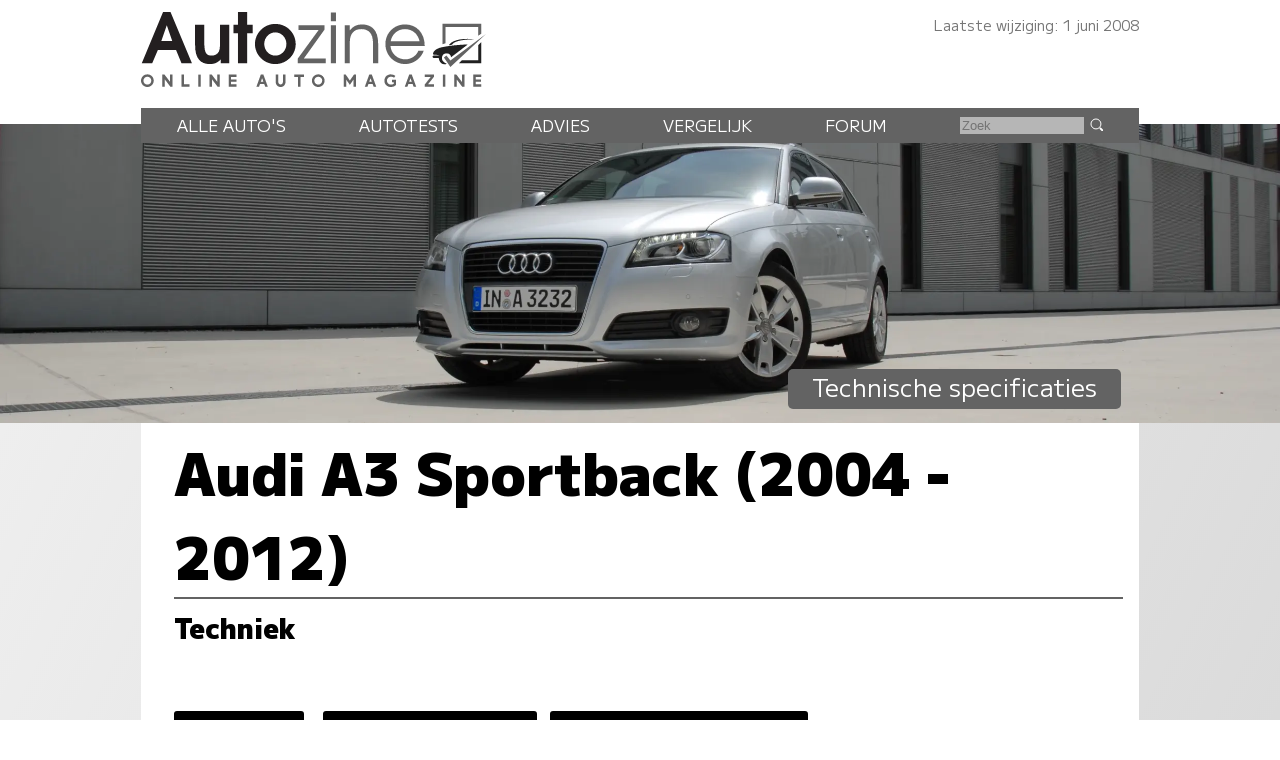

--- FILE ---
content_type: text/html; charset=UTF-8
request_url: https://www.autozine.nl/audi/a3-sportback-2004-2012/16-ambiente-s-tronic
body_size: 12791
content:
<!DOCTYPE html>
<html lang="nl">
<head>
<link rel="preload" as="style" type="text/css" href="//fonts.googleapis.com/css2?family=M+PLUS+1:wght@400;900&display=swap">
<meta http-equiv="Content-type" content="text/html;charset=utf-8">
<meta name="viewport" content="width=device-width,initial-scale=1">
<meta name="robots" content="index,follow">
<meta name="description" content="Technische specificaties Audi A3 Sportback (2004 - 2012) 1.6 Ambiente S-Tronic (afmetingen, prestaties, verbruik)">
<meta name="keywords" content="Specificaties,Audi A3 Sportback (2004 - 2012) 1.6 Ambiente S-Tronic,Motor,banden,Prestaties,Verbruik,Afmetingen,Gewicht,Topsnelheid,Vermogen">
<meta name="theme-color" content="#e7e7e7">
<title>Autozine - Technische specificaties: Audi A3 Sportback (2004 - 2012) 1.6 Ambiente S-Tronic</title>
<link rel="icon" type="image/ico" href="/favicon.ico">
<link rel="canonical" href="https://www.autozine.nl/audi/a3-sportback-2004-2012/16-ambiente-s-tronic">
<link rel="stylesheet" type="text/css" href="/style.css?v=4">
<link rel="stylesheet" type="text/css" href="/ads.css?v=3">
<style>
:root
{
--kleur_licht:#e7e7e7;
--kleur_midden:#b6b6b6;
--kleur_donker:#636363;
}
h1 {margin:.1em 0 .15em 0;display:inline-block;border-bottom:2px solid var(--kleur_donker);}
h3 {margin-bottom:0;}
h5 {margin:2em 0 1ex 0;}
.techBox {width:100%;display:grid;grid-template-rows:auto auto;align-items:center;align-items:stretch;gap:0;border-top:2px solid var(--kleur_donker);border-bottom:2px solid var(--kleur_donker);margin-bottom:4em;}
.techInner {width:100%;display:grid;grid-template-columns:auto auto;line-height:1.5em;}
.techInner > div:nth-child(4n + 3),.techInner > div:nth-child(4n + 4) {background:var(--kleur_licht);}
.techPhoto {align-self:center;}
.techPhoto svg {opacity:.25;fill:var(--kleur_licht);}
.techL,.techR {font-size:90%;}
.techL {text-align:left;color:#000;padding:.2ex 0 .2ex 1em;}
.techR {text-align:right;color:#777;padding:.2ex 1em .2ex .2ex;}
.techR p {text-align:left;margin:0 0 0 1em;color:#000;}
.techR b {color:var(--kleur_donker);text-align:left;}
.techR ul {margin-top:0;line-height:normal;text-align:left;}
.uitrusting > div:nth-child(n) {background-color:#fff;}
.energieLabel {display:inline-block;text-align:center;margin-top:5px;width:6em;border-radius:3px;background-color:#bdd632;}
fieldset {display:block;border:0;margin-top:4em;}
.tyre {width:97%;display:flex;flex-direction:row;justify-content:space-between;align-items:center;align-content:space-around;gap:1em;margin-bottom:2em;font-size:100%;}
.tyreL {padding-top:1em;}
.tyreI {text-align:center;}
.tyreP {font-size:180%;color:#000;display:block;}
.tyreS {color:#777;}
.tyre a:link {color:#fff;background-color:#000;padding:0 0 3px 0;width:6em;border-radius:4px;display:block;margin-top:1.5ex;}
.tyre a:visited {color:#fff;background-color:#000;}
.tyre a:active {color:#fff;background-color:#000;}
.tyre a:hover {background-color:var(--kleur_donker);}
.banderkiezer a {color:#fff;background-color:#000;padding:.3ex 0 .6ex 0;width:12em;text-align:center;font-size:120%;border-radius:6px;display:block;margin:1em auto;}
.banderkiezer a:hover {background-color:var(--kleur_donker);}
.default_icon {display:none;}
@media screen and (min-width:768px)
{
 .techPhoto {margin-right:1em;}
 .techBox {grid-template-columns:40% 60%;}
 .techInner {padding:1em 0 1em 0;}
 .tec2hR {padding-right:1em;}
 .default_icon {display:block;}
}
@media screen and (min-width:1280px)
{
 aside {padding-top:0;max-width:338px;}
}

@media (prefers-color-scheme:dark)
{
	.techInner {background:var(--kleur_licht);}
 .techInner > div:nth-child(4n + 3),.techInner > div:nth-child(4n + 4) {background:var(--kleur_midden);}
}</style>
</head>
<body>
<span class="datum">Laatste wijziging: 1 juni 2008</span>
<nav><a href="#"><svg class="hamburger" viewBox="0 0 24 24"><g><g><path d="M23.244,17.009H0.75c-0.413,0-0.75,0.36-0.75,0.801v3.421C0,21.654,0.337,22,0.75,22h22.494c0.414,0,0.75-0.346,0.75-0.77 V17.81C23.994,17.369,23.658,17.009,23.244,17.009z M23.244,9.009H0.75C0.337,9.009,0,9.369,0,9.81v3.421 c0,0.424,0.337,0.769,0.75,0.769h22.494c0.414,0,0.75-0.345,0.75-0.769V9.81C23.994,9.369,23.658,9.009,23.244,9.009z M23.244,1.009H0.75C0.337,1.009,0,1.369,0,1.81V5.23c0,0.423,0.337,0.769,0.75,0.769h22.494c0.414,0,0.75-0.346,0.75-0.769V1.81 C23.994,1.369,23.658,1.009,23.244,1.009z" style="fill:var(--kleur_donker);fill-opacity:1;fill-rule:nonzero;stroke:none" /></g></g></svg></a><div class="submenu">
<a href="https://www.autozine.nl/alle-autos">Alle auto's</a><br><a href="https://www.autozine.nl/autotests">Autotests</a>
<br><a href="https://www.autozine.nl/nieuws">Nieuws</a>
<br><a href="https://www.autozine.nl/audi/a3-sportback-2004-2012/vergelijk">Vergelijk</a>
<br><a href="https://www.autozine.nl/top-100">Forum</a>
<br><a href="https://www.autozine.nl/kenteken">Kentekens</a>
<br><a href="https://www.autozine.nl/zoek/zoekmachine.php">Zoek</a>
</div>
</nav>
<a href="https://www.autozine.nl" title="Autozine"><div id="logo"><svg width="559.53" height="121.44" version="1.1" viewBox="0 0 559.53 121.44" xmlns="http://www.w3.org/2000/svg"><g transform="matrix(1.3333 0 0 -1.3333 -59.297 284.7)"><g transform="matrix(.33918 0 0 .34676 392.44 115.75)"><g transform="translate(55.42 168.61)"><path d="m0 0 10.799 3.927v56.549h117.22v-30.238l10.996 6.872v34.951h-139.02z" fill="#636363"/></g><g transform="translate(194.44 176.26)"><path d="m0 0-10.8-10.014v-53.014h-58.708l-10.603-10.996h80.111z" fill="#202020"/></g><g transform="translate(211.32 204.64)"><path d="m0 0-127.63-114.96-23.17 32.791 9.032 7.068 14.138-17.279z" fill="#636363"/></g><g transform="translate(176.96 186.08)"><path d="m0 0s-74.612 2.749-88.161-18.85l-10.603-1.963s12.37 30.238 98.764 20.813" fill="#202020"/></g><g transform="translate(146.72 168.61)"><path d="m0 0-60.672-45.16s-0.915 13.901-16.098 13.71c-15.182-0.191-19.862-14.514-14.228-25.592 2.388-5.061 15.374-11.363 15.374-11.363s-24.731-8.976-29.315 21.008h-17.897c-2.268 0-4.105 1.838-4.105 4.106s1.837 4.106 4.105 4.106h21.621s-8.976 3.438-23.873 3.438c0 0-4.392 18.811 34.759 26.355s73.951 8.267 90.329 9.392" fill="#202020"/></g></g><g transform="translate(75.823 197.29)"><path d="m0 0-6.642-18.833h13.284zm17.908-45.906-6.642 16.059h-22.112l-6.894-16.059h-12.696l25.896 62.133h9.08l26.064-62.133z" fill="#231f20"/></g><g transform="translate(141.4 151.39)"><path d="m0 0v4.456c-4.204-4.12-7.735-5.549-13.368-5.549-10.846 0-17.74 6.306-17.74 22.701v24.971h11.182v-22.785c0-12.359 3.447-14.63 8.828-14.63 3.783 0 6.81 1.598 8.492 4.288 1.26 2.102 1.765 4.961 1.765 11.183v21.944h11.182v-46.579z" fill="#231f20"/></g><g transform="translate(173.6 187.79)"><path d="m0 0v-36.405h-11.182v36.405h-5.465v10.173h5.465v15.555h11.182v-15.555h6.726v-10.173z" fill="#231f20"/></g><g transform="translate(207.82 188.8)"><path d="m0 0c-7.315 0-13.452-6.306-13.452-13.957 0-7.987 5.969-14.293 13.536-14.293 7.398 0 13.452 6.306 13.452 14.125 0 7.735-6.054 14.125-13.536 14.125m0-38.507c-13.621 0-24.718 10.93-24.718 24.382 0 13.369 11.097 24.382 24.634 24.382 14.04 0 24.887-10.845 24.887-24.718 0-13.116-11.267-24.046-24.803-24.046" fill="#231f20"/></g><g transform="translate(235.23 151.39)"><path d="m0 0v5.633l25.391 34.724h-24.55v5.633h31.612v-5.297l-25.139-35.06h26.737v-5.633z" fill="#636363"/></g><path d="m275.42 197.38h6.222v-45.99h-6.222zm0 15.637h6.222v-10.593h-6.222z" fill="#636363"/><g transform="translate(326.71 151.39)"><path d="m0 0v24.13c0 12.528-5.717 17.236-14.208 17.236-8.324 0-14.041-4.792-14.041-16.059v-25.307h-6.222v45.99h6.222v-5.969c3.867 4.708 8.744 7.062 14.797 7.062 11.518 0 19.674-6.81 19.674-22.953v-24.13z" fill="#636363"/></g><g transform="translate(365.55 192.75)"><path d="m0 0c-8.743 0-15.722-5.969-17.403-14.797h35.227c-2.101 9.164-8.912 14.797-17.824 14.797m-17.571-20.43c0.504-9.081 8.491-16.312 17.908-16.312 6.978 0 13.452 4.204 16.059 10.51h6.473c-2.942-8.744-11.938-16.226-22.364-16.226-13.62 0-24.298 10.677-24.298 24.298 0 13.368 10.51 23.877 23.878 23.877 13.62 0 23.961-9.837 23.961-26.147z" fill="#636363"/></g><g transform="matrix(1.1975 0 0 1.1975 47.399 130.14)"><path d="m0 0c0-2.214 1.797-4.012 4.012-4.012s4.011 1.798 4.011 4.012c0 2.215-1.796 4.012-4.011 4.012s-4.012-1.797-4.012-4.012m10.468 0c0-3.55-2.889-6.427-6.456-6.427-3.567 1e-3 -6.456 2.877-6.456 6.427 0 3.551 2.889 6.427 6.456 6.427s6.456-2.876 6.456-6.427" fill="#636363"/></g><g transform="matrix(1.1975 0 0 1.1975 70.418 122.8)"><path d="m0 0h0.058zm2.236 12.262 5.644-7.432v7.432h2.502v-12.262h-2.236l-5.645 7.431v-7.431h-2.501v12.262z" fill="#636363"/></g><g transform="matrix(1.1975 0 0 1.1975 96.693 137.49)"><path d="m0 0v-9.758h5.567v-2.504h-8.145v12.262z" fill="#636363"/></g><path d="m117.12 122.8h-2.9949v14.684h2.9949z" fill="#636363"/><g transform="matrix(1.1975 0 0 1.1975 127.88 122.8)"><path d="m0 0h0.058zm2.236 12.262 5.644-7.432v7.432h2.502v-12.262h-2.236l-5.645 7.431v-7.431h-2.501v12.262z" fill="#636363"/></g><g transform="matrix(1.1975 0 0 1.1975 160.76 137.48)"><path d="m0 0v-2.503h-5.599v-2.476h5.391v-2.302h-5.391v-2.474h5.599v-2.504h-8.1v12.259z" fill="#636363"/></g><g transform="matrix(1.1975 0 0 1.1975 190.27 128.95)"><path d="m0 0h2.543l-1.272 3.489zm2.597 7.128 4.468-12.262h-2.651l-0.959 2.631h-4.367l-0.959-2.631h-2.65l4.467 12.262z" fill="#636363"/></g><g transform="matrix(1.1975 0 0 1.1975 211.42 137.48)"><path d="m0 0v-7.459c0-1.591 1.36-2.505 2.386-2.505 1.025 0 2.385 0.914 2.385 2.505v7.459h2.563v-7.549c0-2.904-2.271-5.009-4.948-5.009-2.678 0-4.949 2.102-4.949 5.009v7.549z" fill="#636363"/></g><g transform="matrix(1.1975 0 0 1.1975 242.73 137.49)"><path d="m0 0v-2.52h-3.622v-9.742h-2.577v9.742h-3.622v2.52z" fill="#636363"/></g><g transform="matrix(1.1975 0 0 1.1975 255.29 130.14)"><path d="m0 0c0-2.214 1.798-4.012 4.012-4.012 2.215 0 4.011 1.798 4.011 4.012 0 2.215-1.796 4.012-4.011 4.012-2.214 0-4.012-1.797-4.012-4.012m10.468 0c0-3.55-2.89-6.427-6.456-6.427-3.567 1e-3 -6.456 2.877-6.456 6.427 0 3.551 2.889 6.427 6.456 6.427 3.566 0 6.456-2.876 6.456-6.427" fill="#636363"/></g><g transform="matrix(1.1975 0 0 1.1975 293.54 137.49)"><path d="m0 0 4.163-6.043 4.163 6.043h2.065v-12.262h-2.501v7.268l-3.727-5.409-3.726 5.409v-7.268h-2.501v12.262z" fill="#636363"/></g><g transform="matrix(1.1975 0 0 1.1975 322.17 128.95)"><path d="m0 0h2.543l-1.272 3.489zm2.597 7.128 4.467-12.262h-2.651l-0.958 2.631h-4.367l-0.959-2.631h-2.651l4.467 12.262z" fill="#636363"/></g><g transform="matrix(1.1975 0 0 1.1975 353.88 135.97)"><path d="m0 0-1.279-1.896c-1.418 0.925-2.422 1.038-3.373 1.037-1.998 0-3.931-1.846-3.931-4.012 0-2.165 1.924-4.011 3.931-4.011 1.26 0 2.021 0.266 2.956 0.778v1.747h-1.623v2.422h3.926v-5.369c-1.148-0.915-2.443-1.994-5.259-1.994-3.368 0-6.494 2.454-6.494 6.427 0 3.974 3.126 6.427 6.494 6.427 1.589-2e-3 3.165-0.512 4.652-1.556" fill="#636363"/></g><g transform="matrix(1.1975 0 0 1.1975 370.78 128.95)"><path d="m0 0h2.543l-1.272 3.489zm2.597 7.128 4.467-12.262h-2.651l-0.958 2.631h-4.367l-0.959-2.631h-2.651l4.467 12.262z" fill="#636363"/></g><g transform="matrix(1.1975 0 0 1.1975 400.91 137.49)"><path d="m0 0v-2.167l-6.077-7.628h6.077v-2.467h-9.471v2.166l6.078 7.629h-5.966v2.467z" fill="#636363"/></g><path d="m414.68 122.8h-2.9961v14.684h2.9961z" fill="#636363"/><g transform="matrix(1.1975 0 0 1.1975 425.43 122.8)"><path d="m0 0h0.059zm2.236 12.262 5.645-7.432v7.432h2.501v-12.262h-2.236l-5.644 7.431v-7.431h-2.502v12.262z" fill="#636363"/></g><g transform="matrix(1.1975 0 0 1.1975 458.32 137.48)"><path d="m0 0v-2.503h-5.6v-2.476h5.392v-2.302h-5.392v-2.474h5.6v-2.504h-8.101v12.259z" fill="#636363"/></g></g></svg>
</div></a><div id="top">
<a href="https://www.autozine.nl/audi/a3-sportback-2004-2012"><img src="/cache/pano/639_pano_1240.webp" width="1240" height="289" srcset="/cache/pano/639_pano_620.webp 620w,/cache/pano/639_pano_1240.webp 1240w,/cache/pano/639_pano_2480.webp 2480w" sizes="100vw" alt="Audi A3 Sportback (2004 - 2012)" id="pano">
</a><div id="menu"> <div class="menuitem"><a href="https://www.autozine.nl/alle-autos">Alle auto's</a><div class="submenu">
<div class="merkmenu">
<div><a href="https://www.autozine.nl/abarth">Abarth</a></div><div><a href="https://www.autozine.nl/alfa-romeo">Alfa Romeo</a></div><div><a href="https://www.autozine.nl/alpine">Alpine</a></div><div><a href="https://www.autozine.nl/aston-martin">Aston Martin</a></div><div><a href="https://www.autozine.nl/audi">Audi</a></div><div><a href="https://www.autozine.nl/bentley">Bentley</a></div><div><a href="https://www.autozine.nl/bmw">BMW</a></div><div><a href="https://www.autozine.nl/bugatti">Bugatti</a></div><div><a href="https://www.autozine.nl/byd">BYD</a></div><div><a href="https://www.autozine.nl/citroen">Citroen</a></div><div><a href="https://www.autozine.nl/cupra">Cupra</a></div><div><a href="https://www.autozine.nl/dacia">Dacia</a></div><div><a href="https://www.autozine.nl/dongfeng">Dongfeng</a></div><div><a href="https://www.autozine.nl/donkervoort">Donkervoort</a></div><div><a href="https://www.autozine.nl/ds">DS</a></div><div><a href="https://www.autozine.nl/ferrari">Ferrari</a></div><div><a href="https://www.autozine.nl/fiat">Fiat</a></div><div><a href="https://www.autozine.nl/firefly">Firefly</a></div><div><a href="https://www.autozine.nl/ford">Ford</a></div><div><a href="https://www.autozine.nl/honda">Honda</a></div><div><a href="https://www.autozine.nl/hongqi">Hongqi</a></div><div><a href="https://www.autozine.nl/hyundai">Hyundai</a></div><div><a href="https://www.autozine.nl/jeep">Jeep</a></div><div><a href="https://www.autozine.nl/kgm">KGM</a></div><div><a href="https://www.autozine.nl/kia">Kia</a></div><div><a href="https://www.autozine.nl/lamborghini">Lamborghini</a></div><div><a href="https://www.autozine.nl/lancia">Lancia</a></div><div><a href="https://www.autozine.nl/land-rover">Land Rover</a></div><div><a href="https://www.autozine.nl/leapmotor">Leapmotor</a></div><div><a href="https://www.autozine.nl/lexus">Lexus</a></div><div><a href="https://www.autozine.nl/lotus">Lotus</a></div><div><a href="https://www.autozine.nl/lynk-co">Lynk Co</a></div><div><a href="https://www.autozine.nl/maserati">Maserati</a></div><div><a href="https://www.autozine.nl/mazda">Mazda</a></div><div><a href="https://www.autozine.nl/mclaren">McLaren</a></div><div><a href="https://www.autozine.nl/mercedes-benz">Mercedes-Benz</a></div><div><a href="https://www.autozine.nl/mg">MG</a></div><div><a href="https://www.autozine.nl/mini">Mini</a></div><div><a href="https://www.autozine.nl/mitsubishi">Mitsubishi</a></div><div><a href="https://www.autozine.nl/mobilize">Mobilize</a></div><div><a href="https://www.autozine.nl/nio">Nio</a></div><div><a href="https://www.autozine.nl/nissan">Nissan</a></div><div><a href="https://www.autozine.nl/opel">Opel</a></div><div><a href="https://www.autozine.nl/peugeot">Peugeot</a></div><div><a href="https://www.autozine.nl/polestar">Polestar</a></div><div><a href="https://www.autozine.nl/porsche">Porsche</a></div><div><a href="https://www.autozine.nl/renault">Renault</a></div><div><a href="https://www.autozine.nl/rolls-royce">Rolls Royce</a></div><div><a href="https://www.autozine.nl/seat">Seat</a></div><div><a href="https://www.autozine.nl/skoda">Skoda</a></div><div><a href="https://www.autozine.nl/smart">Smart</a></div><div><a href="https://www.autozine.nl/subaru">Subaru</a></div><div><a href="https://www.autozine.nl/suzuki">Suzuki</a></div><div><a href="https://www.autozine.nl/tesla">Tesla</a></div><div><a href="https://www.autozine.nl/toyota">Toyota</a></div><div><a href="https://www.autozine.nl/volkswagen">Volkswagen</a></div><div><a href="https://www.autozine.nl/volvo">Volvo</a></div><div><a href="https://www.autozine.nl/voyah">Voyah</a></div><div><a href="https://www.autozine.nl/xpeng">Xpeng</a></div><div><a href="https://www.autozine.nl/zeekr">Zeekr</a></div></div></div></div>
 <div class="menuitem"><a href="https://www.autozine.nl/autotests">Autotests</a><div class="submenu">
<a href="https://www.autozine.nl/autotests">Nieuwe auto's</a>
<br><a href="https://www.autozine.nl/gebruikte-autos">Gebruikte&nbsp;auto's</a>
<br><a href="https://www.autozine.nl/diversen">Achtergrondverhalen</a>
</div>
</div>
 <div class="menuitem"><a href="https://www.autozine.nl/zoek">Advies</a><div class="submenu">
 <a href="https://www.autozine.nl/zoek">Auto-adviseur</a><br><a href="https://www.autozine.nl/dagwaarde">Dagwaarde</a>
<br><a href="https://www.autozine.nl/kilometerkosten">Autokosten</a>
<br><a href="https://www.autozine.nl/bijtelling">Bijtelling</a>
<br><a href="https://www.autozine.nl/kenteken">Kentekens</a>
</div></div>
 <div class="menuitem"><a href="https://www.autozine.nl/audi/a3-sportback-2004-2012/vergelijk">Vergelijk</a></div>
 <div class="menuitem"><a href="https://www.autozine.nl/top-100">Forum</a></div>
 <div style="display:inline;"><form method="post" action="/zoek/zoekmachine.php">
<input type="text" placeholder="Zoek" maxlength="128" name="q" required>
<button title="Zoek" type="submit">&nbsp;</button></form></div>
</div>
<div id="maintitle"><span class="label">Technische specificaties</span></div>
</div>
<div id="midden">
<article>
<h1>Audi A3 Sportback (2004 - 2012)</h1>
<h2>Techniek</h2>
<form action="/overzicht/modellen_techniek.php" method="post">
<fieldset>
<select name="mek" onchange="submit();">
<option value="148">Abarth</option><option value="1">Alfa Romeo</option><option value="104">Alpine</option><option value="54">Aston Martin</option><option value="2" selected="selected">Audi</option><option value="47">Bentley</option><option value="3">BMW</option><option value="100">Bugatti</option><option value="143">BYD</option><option value="5">Citroen</option><option value="112">Cupra</option><option value="59">Dacia</option><option value="156">Dongfeng</option><option value="8">Donkervoort</option><option value="102">DS</option><option value="9">Ferrari</option><option value="10">Fiat</option><option value="154">Firefly</option><option value="11">Ford</option><option value="13">Honda</option><option value="144">Hongqi</option><option value="14">Hyundai</option><option value="16">Jeep</option><option value="150">KGM</option><option value="17">Kia</option><option value="52">Lamborghini</option><option value="19">Lancia</option><option value="20">Land Rover</option><option value="152">Leapmotor</option><option value="21">Lexus</option><option value="22">Lotus</option><option value="128">Lynk Co</option><option value="23">Maserati</option><option value="24">Mazda</option><option value="88">McLaren</option><option value="25">Mercedes-Benz</option><option value="26">MG</option><option value="27">Mini</option><option value="28">Mitsubishi</option><option value="153">Mobilize</option><option value="140">Nio</option><option value="29">Nissan</option><option value="30">Opel</option><option value="31">Peugeot</option><option value="107">Polestar</option><option value="32">Porsche</option><option value="33">Renault</option><option value="60">Rolls Royce</option><option value="36">Seat</option><option value="37">Skoda</option><option value="38">Smart</option><option value="40">Subaru</option><option value="41">Suzuki</option><option value="82">Tesla</option><option value="42">Toyota</option><option value="44">Volkswagen</option><option value="45">Volvo</option><option value="157">Voyah</option><option value="135">Xpeng</option><option value="149">Zeekr</option></select>
<select name="mok" onchange="submit();">
<optgroup label="Nieuw"><option value="2191">A1</option><option value="2028">Q2</option><option value="2273">A3 Limousine</option><option value="2265">A3 Sportback</option><option value="2900">Q3</option><option value="2887">A5</option><option value="2385">Q4</option><option value="2907">Q5</option><option value="2644">Q6 e-tron</option><option value="2153">e-tron</option><option value="2289">e-tron Sportback</option><option value="2316">e-tron GT</option><option value="2878">A6 Avant</option><option value="2163">A7</option><option value="1968">Q7</option><option value="2115">A8</option><option value="2166">Q8</option><option value="1928">TT</option><option value="2035">TT Roadster</option><option value="1967">R8</option></optgroup><optgroup label="Gebruikt"><option value="1656">A1 (2010 - 2018)</option><option value="1745">A1 Sportback (2012 - 2018)</option><option value="466">A2</option><option value="10">A3 (1996 - 2003)</option><option value="1027">A3 (2003- 2012)</option><option value="1751">A3</option><option value="1871">A3 Limousine (2013 - 2020)</option><option value="1198" selected="selected">A3 Sportback (2004 - 2012)</option><option value="1820">A3 Sportback (2012 - 2020)</option><option value="1488">A3 Cabriolet (2008 - 2014)</option><option value="1906">A3 Cabriolet</option><option value="1716">Q3 (2011 - 2018)</option><option value="2176">Q3 (2018 - 2025)</option><option value="2225">Q3 Sportback</option><option value="74">A4 (2001 - 2004)</option><option value="1258">A4 (2004 - 2007)</option><option value="1474">A4 (2007 - 2015)</option><option value="1981">A4</option><option value="648">A4 Avant (1995 - 2004)</option><option value="1259">A4 Avant (2004 - 2008)</option><option value="1504">A4 Avant (2008 - 2015)</option><option value="1982">A4 Avant</option><option value="1576">A4 AllRoad (2009 - 2019)</option><option value="1026">A4 Cabriolet (2001 - 2006)</option><option value="1394">A4 Cabriolet</option><option value="1568">A5 Cabriolet (2009 - 2016)</option><option value="2120">A5 Cabriolet</option><option value="1457">A5 (2007 - 2016)</option><option value="2050">A5 (2016 - 2024)</option><option value="1598">A5 Sportback (2009 - 2016)</option><option value="2154">A5 Sportback</option><option value="1528">Q5 (2008 - 2017)</option><option value="2063">Q5 (2017 - 2025)</option><option value="2290">Q5 Sportback</option><option value="167">A6 (1997 - 2004)</option><option value="1193">A6 (2004 - 2011)</option><option value="1700">A6 (2011 - 2018)</option><option value="2164">A6 (2018 - 2024)</option><option value="503">A6 Avant (1998 - 2005)</option><option value="1399">A6 Avant (2005 - 2011)</option><option value="1708">A6 Avant (2011 - 2018)</option><option value="2171">A6 Avant (2018 - 2024)</option><option value="543">Allroad</option><option value="1396">A6 Allroad (2006 - 2011)</option><option value="1977">A6 AllRoad (2012 - 2018)</option><option value="1687">A7 Sportback</option><option value="1341">Q7 (2005 - 2015)</option><option value="537">A8 (1994 - 2004)</option><option value="1214">A8 (2004 - 2010)</option><option value="1623">A8 (2010 - 2017)</option><option value="556">TT (1998 - 2006)</option><option value="1356">TT (2006 - 2014)</option><option value="558">TT Roadster (1998 - 2007)</option><option value="1428">TT Roadster (2007 - 2014)</option><option value="1408">R8 (2006 - 2015)</option></optgroup></select><select name="uk" onchange="submit();">
<optgroup label="Benzine"><option value="59936">1.6 Attraction</option><option value="17634">1.6 Attraction S-Tronic</option><option value="17653">1.6 Ambiente</option><option value="59939" selected="selected">1.6 Ambiente S-Tronic</option><option value="59937">1.6 Ambtiion</option><option value="59938">1.6 Ambition S-Tronic</option><option value="17635">1.4 TFSI Attraction</option><option value="59942">1.4 TFSI Attraction S-Tronic</option><option value="59941">1.4 TFSI Ambiente</option><option value="59944">1.4 TFSI Ambiente S-Tronic</option><option value="59940">1.4 TFSI Ambition</option><option value="59943">1.4 TFSI Ambition S-Tronic</option><option value="45911">1.8 T-FSI Attraction</option><option value="45912">1.8 T-FSI Attraction S-tronic</option><option value="59949">1.8 T-FSI Attraction Quattro</option><option value="59946">1.8 T-FSI Ambiente</option><option value="59948">1.8 T-FSI Ambiente S-tronic</option><option value="59951">1.8 T-FSI Ambiente Quattro</option><option value="59945">1.8 T-FSI Ambition</option><option value="59947">1.8 T-FSI Ambition S-tronic</option><option value="59950">1.8 T-FSI Ambition Quattro</option><option value="17636">2.0 T-FSI Attraction</option><option value="59952">2.0 T-FSI Ambiente</option><option value="59953">2.0 T-FSI Ambition</option><option value="45921">2.0 T-FSI Ambition S-tronic</option><option value="45922">2.0 T-FSI Quattro Ambition</option><option value="17648">3.2 Quattro Ambition</option><option value="17649">3.2 Quattro Ambition S-tronic</option><option value="59954">S3</option><option value="17638">1.9 TDi Attraction</option><option value="45913">1.9 TDi Attraction S-tronic</option><option value="17658">1.9 TDi Ambiente</option><option value="45932">1.9 TDi Ambiente S-tronic</option><option value="17650">1.9 TDi Ambition</option><option value="45923">1.9 TDi Ambition S-tronic</option><option value="17659">2.0 TDi Ambiente</option><option value="45933">2.0 TDi Ambiente S-tronic</option><option value="45934">2.0 TDi Ambiente Quattro</option><option value="17639">2.0 TDi Attraction</option><option value="17640">2.0 TDi Attraction S-tronic</option><option value="45914">2.0 TDi Attraction Quattro</option><option value="17651">2.0 TDi Ambition</option><option value="45924">2.0 TDi Ambition S-tronic</option><option value="45925">2.0 TDi Ambition Quattro</option><option value="45915">2.0 TDi (170 pk) Attraction</option><option value="45916">2.0 TDi (170 pk) Attraction S-tronic</option><option value="45917">2.0 TDi (170 pk) Quattro Attraction</option><option value="45935">2.0 TDi (170 pk) Ambiente</option><option value="45936">2.0 TDi (170 pk) Ambiente S-tronic</option><option value="45937">2.0 TDi (170 pk) Quattro Ambiente</option><option value="45926">2.0 TDi (170 pk) Ambition</option><option value="45927">2.0 TDi (170 pk) Ambition S-tronic</option><option value="45928">2.0 TDi (170 pk) Quattro Ambition</option></select>
</fieldset></form><div class="midcols">
<div>
<h3>Algemeen</h3>
<div class="techBox">
<div class="techPhoto"><a href="https://www.autozine.nl/audi/a3-sportback-2004-2012/16-ambiente-s-tronic/slideshow/0"><img src="/cache/simplescale/350/10417.webp" width="350" height="" alt="Audi A3 Sportback (2004 - 2012) - Recht voor"></a></div>
<div><div class="techInner">
<div class="techL">Auto</div><div class="techR"><b>Audi A3 Sportback (2004 - 2012) 1.6 Ambiente S-Tronic</b></div><div>&nbsp;</div><div>&nbsp;</div><div class="techL">Prijs</div><div class="techR">&euro;&nbsp;30.220,-</div><div class="techL">Fiscale waarde</div><div class="techR">&euro;&nbsp;29.380,-</div><div>&nbsp;</div><div>&nbsp;</div><div class="techL">Koetswerk</div><div class="techR">hatchback</div><div class="techL">Portieren</div><div class="techR">5</div></div>
</div>
</div>
<h3>Maten en gewichten</h3>
<div class="techBox">
<div class="techPhoto"><a href="https://www.autozine.nl/audi/a3-sportback-2004-2012/16-ambiente-s-tronic/slideshow/2"><img src="/cache/simplescale/350/10418.webp" width="350" height="" alt="Audi A3 Sportback (2004 - 2012) - Schuin voor"></a></div>
<div><div class="techInner">
<div class="techL">Lengte &times; hoogte &times; breedte</div><div class="techR">429 &times; 142 &times; 177 cm</div><div class="techL">Wielbasis</div><div class="techR">258 cm</div><div class="techL">Draaicirkel</div><div class="techR">10.7 m</div><div>&nbsp;</div><div>&nbsp;</div><div class="techL">Gewicht</div><div class="techR">1260 kg</div><div class="techL">Aanhanger</div><div class="techR">660 kg</div><div class="techL">Aanhanger geremd</div><div class="techR">1500 kg</div><div>&nbsp;</div><div>&nbsp;</div><div class="techL">Tank</div><div class="techR">55 l</div><div class="techL">Bagageruimte</div><div class="techR">370/1120 l</div></div>
</div>
</div>
<h3>Motor en prestaties</h3>
<div class="techBox">
<div class="techPhoto"><a href="https://www.autozine.nl/audi/a3-sportback-2004-2012/16-ambiente-s-tronic/slideshow/5"><img src="/cache/simplescale/350/10421.webp" width="350" height="" alt="Audi A3 Sportback (2004 - 2012) - Motor"></a></div>
<div><div class="techInner">
<div class="techL">Brandstof</div><div class="techR">benzine</div><div class="techL">Motorinhoud</div><div class="techR">1595 cc</div><div class="techL">Cilinders / kleppen</div><div class="techR">4/2</div><div class="techL">Vermogen</div><div class="techR">102 pk @ 5600 tpm</div><div class="techL">Koppel</div><div class="techR">148 Nm @ 3800 tpm</div><div>&nbsp;</div><div>&nbsp;</div><div class="techL">Aandrijving</div><div class="techR">voorwielen</div><div class="techL">Versnellingen</div><div class="techR">7 (automaat)</div><div>&nbsp;</div><div>&nbsp;</div><div class="techL">Acceleratie 0 - 100 km/u</div><div class="techR">12 sec.</div><div class="techL">Topsnelheid</div><div class="techR">185 km/u</div><div>&nbsp;</div><div>&nbsp;</div><div class="techL">CO2 uitstoot</div><div class="techR">159 gr/km</div><div class="techL">Verbruik gemiddeld</div><div class="techR">1 op 14.9</div><div class="techL">Verbruik stad</div><div class="techR">1 op 10.6</div><div class="techL">Verbruik buitenweg</div><div class="techR">1 op 19.6</div><div class="techL">Actieradius</div><div class="techR">821 km (NEDC)</div><div class="techL">Energielabel</div><div class="techR"><span class="energieLabel">C</span></div></div>
</div>
</div>
<h3>Uitrusting</h3>
<div class="techBox">
<div class="techPhoto"><a href="https://www.autozine.nl/audi/a3-sportback-2004-2012/16-ambiente-s-tronic/slideshow/4"><img src="/cache/simplescale/350/10420.webp" width="350" height="" alt="Audi A3 Sportback (2004 - 2012) - Interieur"></a></div>
<div><div class="techInner uitrusting">
<div class="techL"></div><div class="techR"></div><div class="techL"></div><div class="techR" style=""><ul><li>Centrale portier vergrendeling</li><li>Elektrisch bedienbare ruiten voor</li><li>Stuurbekrachtiging</li><li>Elektrisch bedienbare zijruiten achter</li><li>Airbag bestuurder</li><li>Airbag passagier</li><li>Ruitenwisser achterop</li><li>Antiblokkeer remsysteem (ABS)</li></ul></div></div>
</div>
</div>
<h3>Banden</h3>
<div class="techBox">
<div class="techPhoto"><svg class="default_icon" viewBox="0 0 32 32"><path d="M24,48C10.767,48,0,37.233,0,24S10.767,0,24,0s24,10.767,24,24S37.233,48,24,48z M24,2C11.869,2,2,11.869,2,24 s9.869,22,22,22s22-9.869,22-22S36.131,2,24,2z"/><path d="M24,28c-2.206,0-4-1.794-4-4s1.794-4,4-4s4,1.794,4,4S26.206,28,24,28z M24,22c-1.103,0-2,0.897-2,2s0.897,2,2,2 s2-0.897,2-2S25.103,22,24,22z"/><path d="M26.122,22.879c-0.256,0-0.512-0.098-0.707-0.293c-0.391-0.391-0.391-1.023,0-1.414l9.899-9.899 c0.391-0.391,1.023-0.391,1.414,0s0.391,1.023,0,1.414l-9.899,9.899C26.633,22.781,26.377,22.879,26.122,22.879z"/><path d="M9,25H5c-0.552,0-1-0.447-1-1s0.448-1,1-1h4c0.552,0,1,0.447,1,1S9.552,25,9,25z"/><path d="M6.447,32.271c-0.393,0-0.765-0.232-0.924-0.617c-0.211-0.511,0.031-1.096,0.542-1.307l3.696-1.53 c0.509-0.213,1.095,0.03,1.306,0.541c0.211,0.511-0.031,1.096-0.542,1.307l-3.696,1.53C6.704,32.246,6.574,32.271,6.447,32.271z"/><path d="M41.552,32.271c-0.127,0-0.257-0.024-0.382-0.076l-3.695-1.531c-0.51-0.212-0.752-0.797-0.541-1.307 c0.211-0.511,0.797-0.754,1.307-0.541l3.695,1.531c0.51,0.212,0.752,0.797,0.541,1.307 C42.316,32.039,41.944,32.271,41.552,32.271z"/><path d="M42.999,25.001L42.999,25.001l-4-0.001c-0.552,0-1-0.448-1-1c0-0.553,0.448-1,1-1l0,0l4,0.001c0.553,0,1,0.448,1,1 C43.999,24.554,43.551,25.001,42.999,25.001z"/><path d="M37.858,19.26c-0.393,0-0.765-0.232-0.924-0.617c-0.211-0.511,0.031-1.096,0.542-1.307l3.695-1.529 c0.509-0.211,1.095,0.031,1.306,0.541c0.211,0.511-0.031,1.096-0.542,1.307l-3.695,1.529 C38.115,19.235,37.986,19.26,37.858,19.26z"/><path d="M29.74,11.142c-0.127,0-0.257-0.024-0.382-0.076c-0.51-0.212-0.752-0.797-0.541-1.307l1.531-3.694 c0.211-0.51,0.796-0.752,1.307-0.541c0.51,0.212,0.752,0.797,0.541,1.307l-1.531,3.694C30.504,10.909,30.132,11.142,29.74,11.142 z"/><path d="M24,10L24,10c-0.553,0-1-0.448-1-1l0.001-3.999c0-0.553,0.448-1,1-1l0,0c0.553,0,1,0.448,1,1L25,9 C25,9.553,24.552,10,24,10z"/><path d="M18.26,11.142c-0.393,0-0.765-0.232-0.924-0.617l-1.529-3.695c-0.211-0.511,0.031-1.096,0.542-1.307 c0.51-0.212,1.096,0.031,1.306,0.541l1.529,3.695c0.211,0.511-0.031,1.096-0.542,1.307C18.517,11.117,18.388,11.142,18.26,11.142 z"/><path d="M13.394,14.394c-0.256,0-0.512-0.098-0.708-0.293l-2.827-2.829c-0.39-0.391-0.39-1.024,0-1.414 c0.391-0.391,1.024-0.391,1.415,0l2.827,2.829c0.39,0.391,0.39,1.024,0,1.414C13.905,14.296,13.649,14.394,13.394,14.394z"/><path d="M10.142,19.26c-0.127,0-0.257-0.024-0.383-0.076l-3.695-1.532c-0.51-0.212-0.752-0.797-0.541-1.307 s0.795-0.753,1.307-0.541l3.695,1.532c0.51,0.212,0.752,0.797,0.541,1.307C10.906,19.027,10.534,19.26,10.142,19.26z"/><path d="M33,40H15c-0.552,0-1-0.447-1-1v-6c0-0.553,0.448-1,1-1h18c0.552,0,1,0.447,1,1v6C34,39.553,33.552,40,33,40z M16,38h16 v-4H16V38z"/></svg></div><div><div class="techInner uitrusting">
<div class="techL">Bandenmaat voor</div><div class="techR">205/55R16</div>
<div class="techL">Bandenmaat achter</div><div class="techR">205/55R16</div>
</div>
</div>
</div>
</div><div><aside><h4 style="font-size:130%;text-align:center;padding-top:0;margin-top:0;margin-bottom:1ex;">Alles over de Audi&nbsp;A3&nbsp;Sportback</h4><div class="icongrid"><div><a href="https://www.autozine.nl/audi/a3-sportback-2004-2012" title="Info Audi A3 Sportback (2004 - 2012)"><svg viewBox="0 0 512 512" class="icon"><path d="M257.338,166.245c16.297,0,29.52-13.223,29.52-29.52c0-16.317-13.223-29.501-29.52-29.501 c-16.298,0-29.52,13.185-29.52,29.501C227.818,153.022,241.04,166.245,257.338,166.245z"/><polygon points="277.383,205.605 277.383,195.265 277.383,185.925 218.343,185.925 218.343,205.605 238.023,205.605 238.023,372.885 218.343,372.885 218.343,392.565 297.063,392.565 297.063,372.885 277.383,372.885"/><path d="M256.108,9.65c-135.857,0-246,110.143-246,246c0,135.877,110.143,246,246,246 c135.857,0,246-110.123,246-246C502.108,119.793,391.966,9.65,256.108,9.65z M256.108,481.97 c-124.797,0-226.32-101.533-226.32-226.32S131.312,29.33,256.108,29.33c124.797,0,226.32,101.533,226.32,226.32 S380.905,481.97,256.108,481.97z"/></svg><div class="icon_label">Info</div></a>
</div><div><a href="https://www.autozine.nl/audi/a3-sportback-2004-2012/14-tfsi-ambition/autotest" title="Autotest Audi A3 Sportback (2004 - 2012)"><svg viewBox="0 0 50 50" class="icon"><path d="M25,1C11.767,1,1,11.766,1,25c0,13.234,10.767,24,24,24s24-10.766,24-24C49,11.766,38.233,1,25,1z M25,44C14.524,44,6,35.477,6,25 S14.524,6,25,6s18.999,8.523,18.999,19S35.476,44,25,44z" fill="none" stroke="#fff" stroke-linecap="round" stroke-linejoin="round" stroke-miterlimit="10" stroke-width="2"/><path d=" M43.444,22c-8,0-11.841-5-18.444-5c-6.613,0-9.944,5-18.444,5 M29,42c0,0,0-6.205,0-8c0-2.684,2.26-5,5-5c1.241,0,9.056,0,9.056,0 M6.556,29c0,0,8.341,0,9.444,0c2.885,0,5,2.23,5,5c0,1.857,0,8,0,8" fill="none" stroke="#fff" stroke-linecap="round" stroke-linejoin="round" stroke-miterlimit="10" stroke-width="2"/><circle cx="25" cy="25" fill="none" r="4" stroke="#fff" stroke-linecap="round" stroke-linejoin="round" stroke-miterlimit="10" stroke-width="2"/></svg><div class="icon_label">Autotest</div></a>
</div><div><a href="https://www.autozine.nl/audi/a3-sportback-2004-2012/prijslijst" title="Prijslijst Audi A3 Sportback (2004 - 2012)"><svg viewBox="0 0 48 48" class="icon"><circle cx="39" cy="11" fill="none" r="3" stroke="#fff" stroke-linecap="round" stroke-miterlimit="10" stroke-width="2"/><path d="M47,5.5 C47,4.119,45.881,3,44.5,3c-0.156,0-14.876,0.002-14.876,0.002c-1.33,0-2.603-0.07-3.341,0.668L3.554,26.398 c-0.739,0.738-0.739,1.936,0,2.674l17.374,17.374c0.738,0.738,1.936,0.738,2.674,0L46.33,23.717c0.738-0.737,0.668-1.98,0.668-3.34 C46.998,20.377,47,5.656,47,5.5z" fill="none" stroke="#fff" stroke-linecap="round" stroke-miterlimit="10" stroke-width="2"/><path d="M31.996,24.975c-0.011-1.524-0.417-2.687-1.217-3.486c-0.822-0.822-1.853-1.15-3.091-0.986 c-0.987,0.131-2.028,0.559-3.124,1.283l4.652,4.652l-1.446,0.559l-4.324-4.324c-0.099,0.077-0.191,0.16-0.278,0.248 c-0.088,0.088-0.17,0.17-0.247,0.246c-0.065,0.066-0.126,0.126-0.181,0.182c-0.055,0.055-0.105,0.113-0.148,0.18l4.094,4.094 l-1.43,0.576l-3.585-3.585c-1.995,2.719-2.132,4.938-0.411,6.659c0.525,0.525,1.096,0.889,1.71,1.085 c0.45,0.144,1.118,0.229,2.006,0.263l-1.727,1.727c-1.205-0.263-2.285-0.871-3.239-1.824c-2.685-2.686-2.663-5.854,0.066-9.504 l-1.266-1.266l1.446-0.56l0.757,0.757c0.043-0.066,0.093-0.126,0.147-0.181s0.11-0.11,0.165-0.165 c0.098-0.098,0.191-0.191,0.279-0.279s0.175-0.164,0.264-0.23l-1.201-1.199l1.431-0.576l0.888,0.888 c1.611-1.085,3.172-1.649,4.686-1.693c1.711-0.065,3.212,0.548,4.506,1.841c0.997,0.998,1.644,2.335,1.939,4.013L31.996,24.975z"/></svg><div class="icon_label">Prijs</div></a>
</div><div><a href="https://www.autozine.nl/audi/a3-sportback-2004-2012/occasions" title="Occasions Audi A3 Sportback (2004 - 2012)"><svg viewBox="0 0 60 60" class="icon"><path d="M59.704,0.293c-0.391-0.391-1.023-0.391-1.414,0L54.583,4H31.297l-15.3,15.591V26h5.006l0.038,7h5.956v7h6v5.003 l8.201-0.024l14.799-15.294V5.414l3.707-3.707C60.095,1.316,60.095,0.684,59.704,0.293z M53.997,28.876L40.349,42.98l-5.352,0.017 V38h-6v-7H23.03l-0.038-7h-4.994v-3.591L32.137,6h20.446l-4.833,4.833C46.96,10.309,46.015,10,44.997,10c-2.757,0-5,2.243-5,5 s2.243,5,5,5s5-2.243,5-5c0-1.017-0.309-1.962-0.833-2.753l4.833-4.833V28.876z M47.997,15c0,1.654-1.346,3-3,3s-3-1.346-3-3 s1.346-3,3-3c0.462,0,0.894,0.114,1.285,0.301l-1.992,1.992c-0.391,0.391-0.391,1.023,0,1.414C44.486,15.902,44.741,16,44.997,16 s0.512-0.098,0.707-0.293l1.992-1.992C47.884,14.106,47.997,14.538,47.997,15z"/><path d="M27.997,44h-6v-7h-6v-7.026h-6v-5.377L1.031,33.67c-1.376,1.376-1.376,3.614,0.018,5.007l21.289,20.29 c0.688,0.688,1.59,1.031,2.493,1.031c0.904,0,1.811-0.345,2.501-1.035l9.785-9.897h-9.119V44z M32.327,51.065l-6.414,6.487 c-0.596,0.597-1.566,0.594-2.18-0.017L2.445,37.246C1.849,36.65,1.849,35.68,2.448,35.08l5.549-5.614v2.508h6V39h6v7h6v5.065 H32.327z"/></svg><div class="icon_label">Occasions</div></a>
</div><div><a href="https://www.autozine.nl/audi/a3-sportback-2004-2012/dagwaarde" title="Dagwaarde Audi A3 Sportback (2004 - 2012)"><svg viewBox="0 0 32 32" class="icon"><path d="M22.275,14.66c-0.075-0.082-0.182-0.131-0.297-0.131h-2.445c-0.194,0-0.361,0.141-0.393,0.334 c-0.237,1.391-0.605,2.524-1.093,3.377c-0.9,1.57-2.17,2.332-3.88,2.332c-1.88,0-3.251-0.723-4.191-2.209 c-0.505-0.797-0.883-1.734-1.124-2.789h7.354c0.178,0,0.333-0.117,0.383-0.288l0.63-2.13c0.035-0.121,0.012-0.254-0.064-0.353 c-0.077-0.103-0.194-0.159-0.321-0.159h-8.31c0-0.117-0.001-0.234-0.001-0.352c0-0.422,0.008-0.832,0.024-1.219h7.66 c0.178,0,0.333-0.117,0.383-0.288l0.629-2.13c0.035-0.121,0.012-0.254-0.063-0.353c-0.077-0.103-0.194-0.159-0.321-0.159H8.97 c0.26-1.055,0.649-1.936,1.156-2.623c1.048-1.432,2.391-2.131,4.101-2.131c1.388,0,2.434,0.371,3.195,1.129 c0.771,0.77,1.287,1.838,1.542,3.168C19,7.877,19.165,8.012,19.355,8.012h2.447c0.111,0,0.218-0.046,0.293-0.125 c0.076-0.084,0.115-0.191,0.105-0.305c-0.148-1.945-0.905-3.711-2.251-5.244C18.58,0.785,16.646,0,14.196,0 c-2.875,0-5.162,1.199-6.793,3.561c-0.9,1.3-1.539,2.838-1.902,4.584H2.648c-0.178,0-0.335,0.116-0.383,0.281l-0.63,2.133 C1.6,10.678,1.624,10.813,1.7,10.91c0.074,0.102,0.193,0.164,0.32,0.164h3.15c-0.009,0.234-0.012,0.469-0.012,0.705 c0,0.294,0.002,0.582,0.013,0.865H2.648c-0.178,0-0.335,0.116-0.383,0.282l-0.63,2.132C1.6,15.18,1.624,15.313,1.7,15.41 c0.074,0.104,0.193,0.164,0.32,0.164h3.437c0.425,2.516,1.334,4.524,2.707,5.977C9.696,23.175,11.614,24,13.868,24 c2.609,0,4.712-1.007,6.252-2.989c1.272-1.627,2.031-3.657,2.257-6.045C22.388,14.855,22.353,14.745,22.275,14.66z"/></svg><div class="icon_label">Dagwaarde</div></a>
</div><div><a href="https://www.autozine.nl/audi/a3-sportback-2004-2012/forum" title="Forum Audi A3 Sportback (2004 - 2012)"><svg viewBox="0 0 32 32" class="icon"><path style="fill:none;stroke:#fff;stroke-width:1.5;stroke-linecap:round;" d="M17.89001,15.90997c-0.62,1.04999-1.40002,1.98999-2.29004,2.70001 c-0.03998,0.03003-0.07996,0.06-0.12,0.09003C14.44,19.51001,13.26001,20,12,20s-2.44-0.48999-3.47998-1.29999 c-0.04004-0.03003-0.08002-0.06-0.12-0.09003C6.07001,16.73999,4.5,13.32996,4.5,10.5C4.5,6.35999,7.85999,3,12,3 c0.69,0,1.35999,0.08997,2,0.27997V13h3.57001c-0.5,1.14996-1.41998,2.07001-2.57001,2.57996C15.60999,15.84998,16.28998,16,17,16 C17.29999,16,17.59998,15.96997,17.89001,15.90997z"/><path style="fill:none;stroke:#fff;stroke-width:1.5;stroke-linecap:round;" d="M23,29v2H1v-2c0-4.82001,3.09003-8.91003,7.40002-10.39001c0.03998,0.03003,0.07996,0.06,0.12,0.09003 C9.56,19.51001,10.73999,20,12,20s2.44-0.48999,3.47998-1.29999c0.04004-0.03003,0.08002-0.06,0.12-0.09003 C19.90997,20.08997,23,24.17999,23,29z"/><path style="fill:none;stroke:#fff;stroke-width:1;stroke-linecap:round;" d="M31,1v12h-9.41998c-0.66003,1.5-2.03003,2.62-3.69,2.90997C17.59998,15.96997,17.29999,16,17,16 c-0.71002,0-1.39001-0.15002-2-0.42004c1.15002-0.50995,2.07001-1.42999,2.57001-2.57996H14V1H31z"/></svg><div class="icon_label">Forum</div></a>
</div><div><a href="https://www.autozine.nl/audi/a3-sportback-2004-2012/vergelijk" title="Vergelijk Audi A3 Sportback (2004 - 2012)"><svg viewBox="0 0 16 16" class="icon"><path d="M0 1.5A1.5 1.5 0 0 1 1.5 0h13A1.5 1.5 0 0 1 16 1.5v13a1.5 1.5 0 0 1-1.5 1.5h-13A1.5 1.5 0 0 1 0 14.5v-13zM1.5 1a.5.5 0 0 0-.5.5v13a.5.5 0 0 0 .5.5H5V1H1.5zM10 15V1H6v14h4zm1 0h3.5a.5.5 0 0 0 .5-.5v-13a.5.5 0 0 0-.5-.5H11v14z"/></svg><div class="icon_label">Vergelijk</div></a>
</div><div><a href="https://www.autozine.nl/audi/dealer" title="Dealers Audi"><svg viewBox="0 0 16 16" class="icon"><g stroke-width="1"><g transform="translate(-144.000000, -192.000000)"><path d="M144.017456,200 L160.019653,192.043091 L152,208.088623 L152,200 L144.017456,200 Z M144.017456,200"/></g></g></svg><div class="icon_label">Dealer</div></a>
</div></div></aside></div></div></article>
</div>
<script type="application/ld+json">
{"@context":"http://schema.org","@type":"Car","name":"Audi A3 Sportback (2004 - 2012) 1.6 Ambiente S-Tronic","brand":{"@type":"Brand","name":"Audi"},"model":"A3 Sportback (2004 - 2012)","releaseDate":"2008","vehicleConfiguration":"1.6 Ambiente S-Tronic","bodyType":"hatchback","url":"https://www.autozine.nl/audi/a3-sportback-2004-2012/16-ambiente-s-tronic","fuelType":"Petrol","wheelbase":{"@type":"QuantitativeValue","value":"258", "unitText":"CMT"},"trailerWeight":{"@type":"QuantitativeValue","value":"1500","unitText":"KGS"},"weight": {"@type":"QuantitativeValue","value":"1260","unitText":"KGS"},"numberOfDoors":5,"emissionsCO2":159,"numberOfForwardGears":7,"vehicleEngine":{"@type":"EngineSpecification","engineType":"Petrol", "engineDisplacement":{"@type":"QuantitativeValue","value": "1595","unitText":"CC"}
,"enginePower":{"@type":"QuantitativeValue","value":"102","unitText":"HP"}
}
,"image": "https://www.autozine.nl/cache/simplescale/350/10417.webp"
}</script>
<script type="application/ld+json">
{ "@context": "https://schema.org", "@type": "BreadcrumbList", "itemListElement": [{"@type": "ListItem","position": 1,"name": "Audi","item": "https://www.autozine.nl/audi"},{"@type": "ListItem","position": 2,"name": "A3 Sportback (2004 - 2012)","item": "https://www.autozine.nl/audi/a3-sportback-2004-2012"},{"@type": "ListItem","position": 3,"name": "Technische specificaties Audi A3 Sportback (2004 - 2012) 1.6 Ambiente S-Tronic","item": "https://www.autozine.nl/audi/a3-sportback-2004-2012/16-ambiente-s-tronic"}]}</script>
<footer><div id="footerGrid"><div><h3>Soortgelijk</h3><div id="footerZieook"><a href="https://www.autozine.nl/bmw/1-serie-2004-2011"><div class="footerZieookI"><div><img src="/cache/overzicht/3/1418_256.webp" width="256" height="171" alt="BMW 1-Serie (2004 - 2011)"></div><div>BMW 1-Serie</div></div></a>
<a href="https://www.autozine.nl/nissan/leaf-2011-2017"><div class="footerZieookI"><div><img src="/cache/overzicht/29/1648_256.webp" width="256" height="160" alt="Nissan Leaf (2011 - 2017)"></div><div>Nissan Leaf</div></div></a>
<a href="https://www.autozine.nl/volkswagen/crossgolf"><div class="footerZieookI"><div><img src="/cache/overzicht/44/1420_256.webp" width="256" height="132" alt="Volkswagen CrossGolf"></div><div>Volkswagen CrossGolf</div></div></a>
<a href="https://www.autozine.nl/volkswagen/golf-vii"><div class="footerZieookI"><div><img src="/cache/overzicht/44/1809_256.webp" width="256" height="161" alt="Volkswagen Golf VII"></div><div>Volkswagen Golf VII</div></div></a>
</div>
</div>
<div>&nbsp;</div><div id="footerMail"></div><div id="footer_menu"><a href="https://www.autozine.nl/contact">contact</a> - 
<a href="https://www.autozine.nl/intro">intro kalender</a> -
<a href="https://www.autozine.nl/verkoop-top-100">verkoop top 100</a> -
<a href="https://www.autozine.nl/nieuws">nieuws</a> - 
<a href="https://www.autozine.nl/wallpaper">wallpaper</a>
</div><div>&nbsp;</div><div id="footerApps"><div><a href="https://itunes.apple.com/nl/app/autozine/id436335502?mt=8&uo=4" target="_blank"><img src="/app_AppStore.png" width="128" height="38" alt="iOS app"></a></div><div><a href="/apps#android"><img src="/apk.webp" width="128" height="38" alt="Android"></a></div><div><a title="home" href="/"><svg viewBox="0 0 512 512"><g><polygon points="448,288 256,64 64,288 112,288 112,448 208,448 208,320 304,320 304,448 400,448 400,288"/></g></svg></a></div>
</div></div><br><span id="copyright">Alle rechten voorbehouden &copy; 1999 - 2026 Autozine</span></footer></body>
</html>